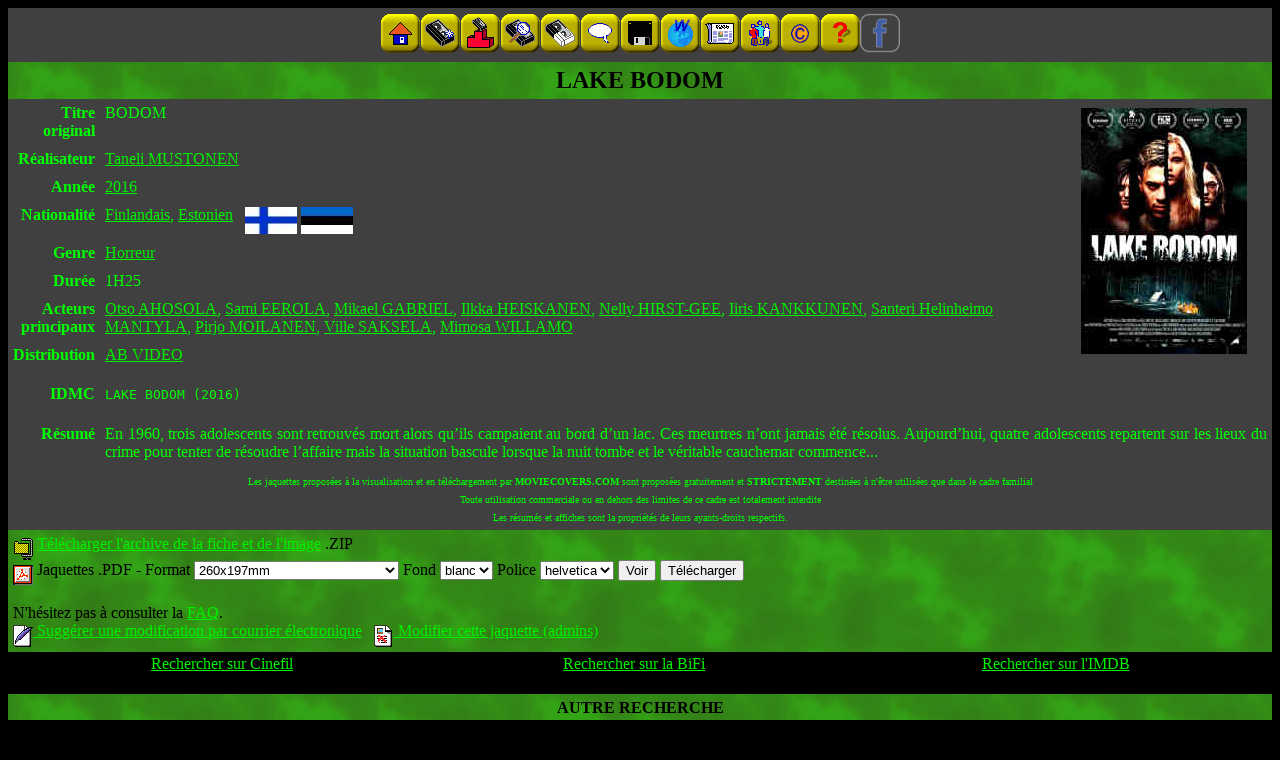

--- FILE ---
content_type: text/html; charset=ISO-8859-1
request_url: https://moviecovers.com/film/titre_LAKE%20BODOM%20(2016).html
body_size: 4559
content:
<!-- LAKE BODOM (2016) -->
<!DOCTYPE html>
<HTML lang="fr">
  <HEAD>
<META name="language" content="fr-FR">
<META name="copyright" content="(c) 1999-2025 MovieCovers Team">
<META name="robots" content="index, follow">
<META name="revisit-after" content="30 days">
<LINK rel="icon" href="/k7.png" type="image/png"><LINK rel="shortcut icon" href="/favicon.ico">
<meta property="fb:admins" content="583201298"/>
<meta property="fb:admins" content="180806535741032"/>
<meta property="fb:admins" content="10151913477041299"/>
<meta property="og:site_name" content="MovieCovers"/>
<meta property="og:url" content="https://moviecovers.com/film/titre_LAKE%20BODOM%20(2016).html"/>
<meta property="og:title" content="LAKE BODOM"/>
<meta property="og:description" content="En 1960, trois adolescents sont retrouv&eacute;s mort alors qu&#146;ils campaient au bord d&#146;un lac. Ces meurtres n&#146;ont jamais &eacute;t&eacute; r&eacute;solus. Aujourd&#146;hui, quatre adolescents repartent sur les lieux du crime pour tenter de r&eacute;soudre l&#146;affaire mais la situation bascule lorsque la nuit tombe et le v&eacute;ritable cauchemar commence..."/>
<meta property="og:type" content="video.movie"/>
<meta property="og:image" content="https://moviecovers.com/getjpg.html/LAKE%20BODOM%20(2016).jpg"/>
<meta property="og:logo" content="https://moviecovers.com/gfx/moviecovers7.webp"/>
<meta name="twitter:card" content="summary_large_image">
<meta property="twitter:domain" content="moviecovers.com"/>
<meta name="twitter:title" content="LAKE BODOM"/>
<meta name="twitter:description" content="En 1960, trois adolescents sont retrouv&eacute;s mort alors qu&#146;ils campaient au bord d&#146;un lac. Ces meurtres n&#146;ont jamais &eacute;t&eacute; r&eacute;solus. Aujourd&#146;hui, quatre adolescents repartent sur les lieux du crime pour tenter de r&eacute;soudre l&#146;affaire mais la situation bascule lorsque la nuit tombe et le v&eacute;ritable cauchemar commence..."/>
<meta name="twitter:image" content="https://moviecovers.com/DATA/thumbs/films-l/LAKE%20BODOM%20(2016).jpg"/>
<meta property="fb:pages" content="343621213379934"/>
<meta property="fb:app_id" content="283152138383323"/>

<meta name="viewport" content="width=device-width, initial-scale=1">
<META name="keywords" content="LAKE BODOM (2016), BODOM (2016), Taneli MUSTONEN, Horreur, Otso AHOSOLA, Sami EEROLA, Mikael GABRIEL, Ilkka HEISKANEN, Nelly HIRST-GEE, Iiris KANKKUNEN, Santeri Helinheimo MANTYLA, Pirjo MOILANEN, Ville SAKSELA, Mimosa WILLAMO">
  <TITLE>LAKE BODOM</TITLE>
  </HEAD>
  <BODY bgcolor="#000000" text="#00FF00" link="#00F000" vlink="#00C000" alink="#F00000">
    <div id="fb-root"></div>
<script async defer crossorigin="anonymous" src="https://connect.facebook.net/fr_FR/sdk.js#xfbml=1&version=v21.0&appId=283152138383323&autoLogAppEvents=1" nonce="cxvUbCNB"></script>
<CENTER>
    <table border=0 cellpadding=5 cellspacing=0 width="100%">
      <tr>
        <TD bgcolor="#404040" align="center">
        <a name="top"></A><FONT size="-1">
        <NAV role="navigation">
 <a href="/" ><img alt="Page d'accueil" title="Page d'accueil" border=0  src="https://moviecovers.com/gfx/goldbuttons/sommaire-f.gif" width=40 height=40></A><a href="/majs.html" ><img alt="Nouveaut&amp;eacute;s" title="Nouveaut&amp;eacute;s" border=0  src="https://moviecovers.com/gfx/goldbuttons/nouveautes-f.gif" width=40 height=40></A><a href="/halloffame.html" ><img alt="Hit-Parade" title="Hit-Parade" border=0  src="https://moviecovers.com/gfx/goldbuttons/hitparade-f.gif" width=40 height=40></A><a href="/multicrit.html?slow=1&listes=1" ><img alt="Recherche" title="Recherche" border=0  src="https://moviecovers.com/gfx/goldbuttons/recherche-f.gif" width=40 height=40></A><a href="/extras.html" ><img alt="Jaquettes sp&amp;eacute;ciales" title="Jaquettes sp&amp;eacute;ciales" border=0  src="https://moviecovers.com/gfx/goldbuttons/double-f.gif" width=40 height=40></A><a href="/forum/" ><img alt="Forum" title="Forum" border=0  src="https://moviecovers.com/gfx/goldbuttons/forum-f.gif" width=40 height=40></A><a href="/programmes.html" ><img alt="Programmes" title="Programmes" border=0  src="https://moviecovers.com/gfx/goldbuttons/programmes-f.gif" width=40 height=40></A><a href="/liens.html" ><img alt="Liens" title="Liens" border=0  src="https://moviecovers.com/gfx/goldbuttons/liens-f.gif" width=40 height=40></A><a href="/book.html" ><img alt="Press-book" title="Press-book" border=0  src="https://moviecovers.com/gfx/goldbuttons/pressbook-f.gif" width=40 height=40></A><a href="/credits.html" ><img alt="Cr&amp;eacute;dits" title="Cr&amp;eacute;dits" border=0  src="https://moviecovers.com/gfx/goldbuttons/credits-f.gif" width=40 height=40></A><a href="/copyrights.html" ><img alt="Copyrights" title="Copyrights" border=0  src="https://moviecovers.com/gfx/goldbuttons/copyrights-f.gif" width=40 height=40></A><a href="/faq.html" ><img alt="Aide" title="Aide" border=0  src="https://moviecovers.com/gfx/goldbuttons/aide-animated-f.gif" width=40 height=40></A><a href="https://www.facebook.com/moviecovers/" ><img alt="Facebook" title="Facebook" border=0  src="https://moviecovers.com/gfx/goldbuttons/facebook-f.gif" width=40 height=40></A></NAV>
</FONT>
        </TD>
      </tr>
    </table>
    </CENTER>
<main role="main">
<table border=0 cellspacing=0 cellpadding=5 bgcolor="#404040" width="100%">
<tr>
<TD colspan=3 bgcolor="#339900" background="https://moviecovers.com/gfx/green.jpg" fetchpriority=high align="center">
<B><STRONG><FONT color="#000000" size="+2">LAKE BODOM</FONT></STRONG></B></TD></tr>

<tr><TH align="right" valign="top">Titre original</TH>
    <TD valign="top">
BODOM</TD>
<TD align="center" valign="top" rowspan=9>
<a href="/getjpg.html/LAKE%20BODOM%20(2016).jpg"  
     rel="lightbox" target="affiche">
    <img alt="Recto LAKE BODOM (216Ko)"
         title="Recto LAKE BODOM (216Ko)"    hspace=20 vspace=4 src="https://moviecovers.com/DATA/thumbs/films-l/LAKE%20BODOM%20(2016).jpg"></A>
    </TD></tr>

<tr><TH align="right" valign="top">R&eacute;alisateur</TH>
    <TD valign="top">
<a href="/multicrit.html?real=Taneli MUSTONEN&slow=0&int=1">Taneli MUSTONEN</A></TD></tr>

<tr><TH align="right" valign="top">Ann&eacute;e</TH>
    <TD valign="top">
      <a href="/multicrit.html?anneemin=2016&anneemax=2016&slow=0&int=1">2016</A></TD></tr>

<tr><TH align="right" valign="top">Nationalit&eacute;</TH>
    <TD valign="top">
<a href="/multicrit.html?nation=Finlandais&slow=0&int=1">Finlandais</A>, <a href="/multicrit.html?nation=Estonien&slow=0&int=1">Estonien</A>&nbsp;&nbsp;
<a href="/multicrit.html?nation=Finlandais&slow=0&int=1"><img border=0 align="middle" alt="Drapeau Finlandais" title="Drapeau Finlandais" width=52 height=27  src="https://moviecovers.com/gfx/flags/fi.jpg"></A>
  <a href="/multicrit.html?nation=Estonien&slow=0&int=1"><img border=0 align="middle" alt="Drapeau Estonien" title="Drapeau Estonien" width=52 height=27  src="https://moviecovers.com/gfx/flags/ee.jpg"></A>
  </TD></tr>

<tr><TH align="right" valign="top">Genre</TH>
    <TD valign="top">
<a href="/multicrit.html?genre=Horreur&slow=0&int=1">Horreur</A></TD></tr>

<tr><TH align="right" valign="top">Dur&eacute;e</TH>
    <TD valign="top">
1H25
</TD>
</tr>

<tr><TH align="right" valign="top">Acteurs principaux</TH>
    <TD valign="top">
<a href="/multicrit.html?acteur=Otso AHOSOLA&slow=0&int=1">Otso AHOSOLA</A>, <a href="/multicrit.html?acteur=Sami EEROLA&slow=0&int=1">Sami EEROLA</A>, <a href="/multicrit.html?acteur=Mikael GABRIEL&slow=0&int=1">Mikael GABRIEL</A>, <a href="/multicrit.html?acteur=Ilkka HEISKANEN&slow=0&int=1">Ilkka HEISKANEN</A>, <a href="/multicrit.html?acteur=Nelly HIRST-GEE&slow=0&int=1">Nelly HIRST-GEE</A>, <a href="/multicrit.html?acteur=Iiris KANKKUNEN&slow=0&int=1">Iiris KANKKUNEN</A>, <a href="/multicrit.html?acteur=Santeri Helinheimo MANTYLA&slow=0&int=1">Santeri Helinheimo MANTYLA</A>, <a href="/multicrit.html?acteur=Pirjo MOILANEN&slow=0&int=1">Pirjo MOILANEN</A>, <a href="/multicrit.html?acteur=Ville SAKSELA&slow=0&int=1">Ville SAKSELA</A>, <a href="/multicrit.html?acteur=Mimosa WILLAMO&slow=0&int=1">Mimosa WILLAMO</A></TD></tr>

<tr><TH align="right" valign="top">Distribution</TH>
    <TD valign="top">
      <a href="/multicrit.html?distri=AB VIDEO&slow=0&int=1">AB VIDEO</A>
      </TD></tr>

<tr><TH align="right" valign="middle">IDMC</TH>
    <TD valign="top"><PRE>LAKE BODOM (2016)</PRE>
</TD></tr>

<tr><TH align="right" valign="top">R&eacute;sum&eacute;</TH>
    <TD valign="top" colspan=2 align="justify">
  En 1960, trois adolescents sont retrouv&eacute;s mort alors qu&#146;ils campaient au bord d&#146;un lac. Ces meurtres n&#146;ont jamais &eacute;t&eacute; r&eacute;solus. Aujourd&#146;hui, quatre adolescents repartent sur les lieux du crime pour tenter de r&eacute;soudre l&#146;affaire mais la situation bascule lorsque la nuit tombe et le v&eacute;ritable cauchemar commence...
</TD></tr>

<tr><TD colspan=3 valign="top">
<CENTER><FONT size="-2">Les jaquettes propos&eacute;es &agrave; la visualisation et en
t&eacute;l&eacute;chargement par <B>MOVIECOVERS.COM</B> sont
propos&eacute;es gratuitement et <B>STRICTEMENT</B> destin&eacute;es
&agrave; n'&ecirc;tre utilis&eacute;es que dans le cadre familial<BR>
Toute utilisation commerciale ou en dehors des limites de ce cadre est
totalement interdite<BR>Les r&eacute;sum&eacute;s et affiches sont la
propri&eacute;t&eacute;s de leurs ayants-droits respectifs.</FONT></CENTER>
</TD></tr>
</main>

<tr align="left" valign="top">
  <TD bgcolor="#339900" background="https://moviecovers.com/gfx/green.jpg" fetchpriority=high colspan=3><FONT color="#000000">
    <a href="/programmes.html#ZIP"><img border=0 alt="Archive ZIP" title="Archive ZIP" align="middle" width=20 height=22  src="https://moviecovers.com/gfx/zip.gif"></A>&nbsp;<a href="/getzip.html/LAKE%20BODOM%20(2016).zip">T&eacute;l&eacute;charger l'archive de la fiche et de l'image</A> .ZIP
  <BR><form action="/getpdf5.html"  method="get"><input type="hidden" name="idmc1" value="LAKE BODOM (2016)"><a href="/programmes.html#PDF"><img border=0 alt="Document Acrobat" title="Document Acrobat" align="middle" width=20 height=22  src="https://moviecovers.com/gfx/pdf.gif"></A>&nbsp;Jaquettes .PDF -
    <LABEL>Format&nbsp;<select name="taille"><option value="142x95-18"  >142x95mm (8mm)<option value="232x190-32"  >232x190mm<option value="257x197-32"  >257x197mm<option value="260x197-32"  selected >260x197mm<option value="265x183-7"  >265x183mm (DVD SLIM)<option value="267x198-32"  >267x198mm<option value="268x190-32"  >268x190mm<option value="269x149-10.5"  >269x149mm (Blu-ray UltraHD)<option value="270x149-14"  >270x149mm (Blu-ray)<option value="272x182-14"  >272x182mm (DVD)<option value="274x120-6"  >274x120mm (CD)<option value="274x120-6r"  >274x120mm (CD, tranches inv.)<option value="275x185-14"  >275x185mm (DVD)<option value="289x210-32"  >289x210mm</select></LABEL>
    <LABEL>Fond&nbsp;<select name="couleurfond"><option selected>blanc<option>noir</select></LABEL>
    <LABEL>Police&nbsp;<select name="police"><option selected>helvetica<option>times<option>courier</select></LABEL>
    <input type="submit" name="submit" value="Voir">
    <input type="submit" name="submit" value="T&eacute;l&eacute;charger">
  </FORM>
  <BR>N'h&eacute;sitez pas &agrave; consulter la <a href="/faq.html">FAQ</A>.
  <BR><a target="mailto" href="/mailto.html?to=un-2vE7u@jFFjTv7.nvu&pseudo=Equipe%20de%20correction%20MovieCovers&subject=[MovieCovers]%20LAKE BODOM (2016)"><img border=0 alt="Email" title="Email" align="middle" width=20 height=22  src="https://moviecovers.com/gfx/mail.gif"> Sugg&eacute;rer une modification par courrier &eacute;lectronique</A> &nbsp;
  <a href="/restricted/modif.html?titre=LAKE%20BODOM%20(2016)"><img border=0 alt="Modification" title="Modification" align="middle" width=20 height=22  src="https://moviecovers.com/gfx/edit.gif"> Modifier cette jaquette (admins)</A></FONT>
</TD></tr>
</table>

<table width="100%">
  <tr>
    <TD align="center">
<div class="fb-share-button" data-href="https://moviecovers.com/film/titre_LAKE%20BODOM%20(2016).html" data-layout="button_count" data-size="small" data-mobile-iframe="true"><a class="fb-xfbml-parse-ignore" target="_blank" href="https://www.facebook.com/dialog/share?app_id=283152138383323&display=popup&href=https://moviecovers.com/film/titre_LAKE%20BODOM%20(2016).html">Share</a></div>
    </TD>


    <TD align="center">
    <a target="bifi-frame" href="https://www.cinefil.com/search/LAKE BODOM">Rechercher sur Cinefil</A>
    </TD>

    <TD align="center">
    <a target="bifi-frame" href="http://cineressources.bifi.fr/recherche_t.php?rech_type=F&rech_mode=contient&htextfield=LAKE BODOM">Rechercher sur la BiFi</A>
    </TD>
    <TD align="center">
      <a target="imdb-frame" href="http://www.imdb.com/find?ref_=fn_ft&q=BODOM&s=tt&ttype=ft&exact=true">Rechercher sur l'IMDB</A>
    </TD></tr>
</table>

<BR>
<table width="100%" border=0 cellpadding=5 cellspacing=0>
    <tr><TD bgcolor="#339900" background="https://moviecovers.com/gfx/green.jpg" fetchpriority=high align="center"><FONT color="#000000"><B>AUTRE RECHERCHE</B></FONT></TD></tr>
    <tr><TD bgcolor="#404040" align="center">
      <form method="get" action="/multicrit.html"  name="partitre">
  <B><label for="titre">Recherche par mot(s) du titre&nbsp;:</label></B>
  <input type="text" name="titre"  id="titre" size=20  value="">&nbsp;<input type="submit" value="Go!">
  <input type="hidden" name="slow" value="1">
  <input type="hidden" name="listes" value="1">
</form>
</TD></tr>
  </table>

  </div></div>
<FOOTER role="contentinfo">
<HR>
<CENTER>
  &copy;&nbsp;1999-2026&nbsp;<a href="/credits.html">MovieCovers Team</A><br>
<div id="donate-button-container">
<div id="donate-button"></div>
<script src="https://www.paypalobjects.com/donate/sdk/donate-sdk.js" charset="UTF-8"></script>
<script>
PayPal.Donation.Button({
env:'production',
hosted_button_id:'JRHJZYZPW9QYL',
image: {
src:'https://www.paypalobjects.com/fr_FR/FR/i/btn/btn_donate_SM.gif',
alt:'Bouton Faites un don avec PayPal',
title:'PayPal - The safer, easier way to pay online!',
}
}).render('#donate-button');
</script>
</div>
<div class="fb-like" data-href="https://www.facebook.com/Moviecovers-343621213379934/" data-layout="standard" data-action="like" data-size="small" data-show-faces="true" data-share="true" colorscheme="dark"></div>
</CENTER>
</script>
<!-- Google tag (gtag.js) -->
<script async src="https://www.googletagmanager.com/gtag/js?id=G-QPEVZKD62V"></script>
<script>
  window.dataLayer = window.dataLayer || [];
  function gtag(){dataLayer.push(arguments);}
  gtag('js', new Date());

  gtag('config', 'G-QPEVZKD62V');
</script>
</FOOTER>
<script type="application/ld+json">
{
  "@context": "http://schema.org",
  "@id": "https://moviecovers.com/film/titre_LAKE%20BODOM%20(2016).html",
  "@type": "Movie",
  "maintainer": {
    "@type": "Organization",
    "name": "MovieCovers.com"
  },
  "image": "https://moviecovers.com/DATA/thumbs/films-l/LAKE%20BODOM%20(2016).jpg",
"actor": [
 {
      "@type": "Person",
      "name": "Otso AHOSOLA"
    }, {
      "@type": "Person",
      "name": "Sami EEROLA"
    }, {
      "@type": "Person",
      "name": "Mikael GABRIEL"
    }, {
      "@type": "Person",
      "name": "Ilkka HEISKANEN"
    }, {
      "@type": "Person",
      "name": "Nelly HIRST-GEE"
    }, {
      "@type": "Person",
      "name": "Iiris KANKKUNEN"
    }, {
      "@type": "Person",
      "name": "Santeri Helinheimo MANTYLA"
    }, {
      "@type": "Person",
      "name": "Pirjo MOILANEN"
    }, {
      "@type": "Person",
      "name": "Ville SAKSELA"
    }, {
      "@type": "Person",
      "name": "Mimosa WILLAMO"
    }],
"name": "LAKE BODOM",
  "description": "En 1960, trois adolescents sont retrouv&eacute;s mort alors qu&#146;ils campaient au bord d&#146;un lac. Ces meurtres n&#146;ont jamais &eacute;t&eacute; r&eacute;solus. Aujourd&#146;hui, quatre adolescents repartent sur les lieux du crime pour tenter de r&eacute;soudre l&#146;affaire mais la situation bascule lorsque la nuit tombe et le v&eacute;ritable cauchemar commence..."
}
</script>
</BODY></HTML>
